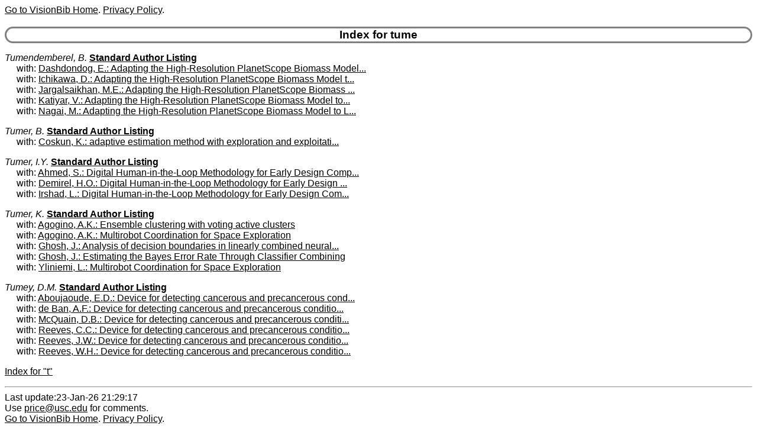

--- FILE ---
content_type: text/html
request_url: https://visionbib.com/bibliography/coauth/tume.html
body_size: 931
content:
<HTML><HEAD>
<meta http-equiv="Content-Type" content="text/html; charset=ISO-8859-1" />
<TITLE>Keith Price Bibliography coauth Details for tume</TITLE>
<meta name="viewport" content="width=device-width, initial-scale=1">
<meta name="robots" content="noindex">
<LINK REL="SHORTCUT ICON" HREF="../kp.ico">
<LINK REL="stylesheet" HREF="../bibstyle.css"  type="text/css">
<script src="../vers.js"></script>
</HEAD>
<BODY>
<script>writeVersionInfo();</script>
<BR>
<H3>Index for tume</H3>
<p><i><a name="Tumendemberel, B.">Tumendemberel, B.</a></i>
<b><a href="../author/tume.html#Tumendemberel, B.">Standard Author Listing</a></b><br>&nbsp;&nbsp;&nbsp;&nbsp;&nbsp;with: <A href="../cartog927pabio3.html#AA1086084">Dashdondog, E.: Adapting the High-Resolution PlanetScope Biomass Model...</a><br>
&nbsp;&nbsp;&nbsp;&nbsp;&nbsp;with: <A href="../cartog927pabio3.html#AA1086086">Ichikawa, D.: Adapting the High-Resolution PlanetScope Biomass Model t...</a><br>
&nbsp;&nbsp;&nbsp;&nbsp;&nbsp;with: <A href="../cartog927pabio3.html#AA1086083">Jargalsaikhan, M.E.: Adapting the High-Resolution PlanetScope Biomass ...</a><br>
&nbsp;&nbsp;&nbsp;&nbsp;&nbsp;with: <A href="../cartog927pabio3.html#AA1086085">Katiyar, V.: Adapting the High-Resolution PlanetScope Biomass Model to...</a><br>
&nbsp;&nbsp;&nbsp;&nbsp;&nbsp;with: <A href="../cartog927pabio3.html#AA1086083">Nagai, M.: Adapting the High-Resolution PlanetScope Biomass Model to L...</a><br>
<p><i><a name="Tumer, B.">Tumer, B.</a></i>
<b><a href="../author/tume.html#Tumer, B.">Standard Author Listing</a></b><br>&nbsp;&nbsp;&nbsp;&nbsp;&nbsp;with: <A href="../pattern641.html#AA491209">Coskun, K.: adaptive estimation method with exploration and exploitati...</a><br>
<p><i><a name="Tumer, I.Y.">Tumer, I.Y.</a></i>
<b><a href="../author/tume.html#Tumer, I.Y.">Standard Author Listing</a></b><br>&nbsp;&nbsp;&nbsp;&nbsp;&nbsp;with: <A href="../people930.html#AA1031321">Ahmed, S.: Digital Human-in-the-Loop Methodology for Early Design Comp...</a><br>
&nbsp;&nbsp;&nbsp;&nbsp;&nbsp;with: <A href="../people930.html#AA1031321">Demirel, H.O.: Digital Human-in-the-Loop Methodology for Early Design ...</a><br>
&nbsp;&nbsp;&nbsp;&nbsp;&nbsp;with: <A href="../people930.html#AA1031321">Irshad, L.: Digital Human-in-the-Loop Methodology for Early Design Com...</a><br>
<p><i><a name="Tumer, K.">Tumer, K.</a></i>
<b><a href="../author/tume.html#Tumer, K.">Standard Author Listing</a></b><br>&nbsp;&nbsp;&nbsp;&nbsp;&nbsp;with: <A href="../pattern608v2.html#AA455619">Agogino, A.K.: Ensemble clustering with voting active clusters</a><br>
&nbsp;&nbsp;&nbsp;&nbsp;&nbsp;with: <A href="../active673.html#AA550104">Agogino, A.K.: Multirobot Coordination for Space Exploration</a><br>
&nbsp;&nbsp;&nbsp;&nbsp;&nbsp;with: <A href="../pattern649.html#AA497768">Ghosh, J.: Analysis of decision boundaries in linearly combined neural...</a><br>
&nbsp;&nbsp;&nbsp;&nbsp;&nbsp;with: <A href="../pattern649.html#AA497768">Ghosh, J.: Estimating the Bayes Error Rate Through Classifier Combining</a><br>
&nbsp;&nbsp;&nbsp;&nbsp;&nbsp;with: <A href="../active673.html#AA550104">Yliniemi, L.: Multirobot Coordination for Space Exploration</a><br>
<p><i><a name="Tumey, D.M.">Tumey, D.M.</a></i>
<b><a href="../author/tume.html#Tumey, D.M.">Standard Author Listing</a></b><br>&nbsp;&nbsp;&nbsp;&nbsp;&nbsp;with: <A href="../medical858.html#AA896263">Aboujaoude, E.D.: Device for detecting cancerous and precancerous cond...</a><br>
&nbsp;&nbsp;&nbsp;&nbsp;&nbsp;with: <A href="../medical858.html#AA896258">de Ban, A.F.: Device for detecting cancerous and precancerous conditio...</a><br>
&nbsp;&nbsp;&nbsp;&nbsp;&nbsp;with: <A href="../medical858.html#AA896260">McQuain, D.B.: Device for detecting cancerous and precancerous conditi...</a><br>
&nbsp;&nbsp;&nbsp;&nbsp;&nbsp;with: <A href="../medical858.html#AA896262">Reeves, C.C.: Device for detecting cancerous and precancerous conditio...</a><br>
&nbsp;&nbsp;&nbsp;&nbsp;&nbsp;with: <A href="../medical858.html#AA896259">Reeves, J.W.: Device for detecting cancerous and precancerous conditio...</a><br>
&nbsp;&nbsp;&nbsp;&nbsp;&nbsp;with: <A href="../medical858.html#AA896261">Reeves, W.H.: Device for detecting cancerous and precancerous conditio...</a><br>
<p><a href="ixt.html">Index for "t"</a>
<HR>Last update:23-Jan-26 21:29:17<BR>
Use <a href="mailto:price@usc.edu">price@usc.edu</a> for comments.
<BR><script>writeVersionInfo();</script>
</BODY></HTML>